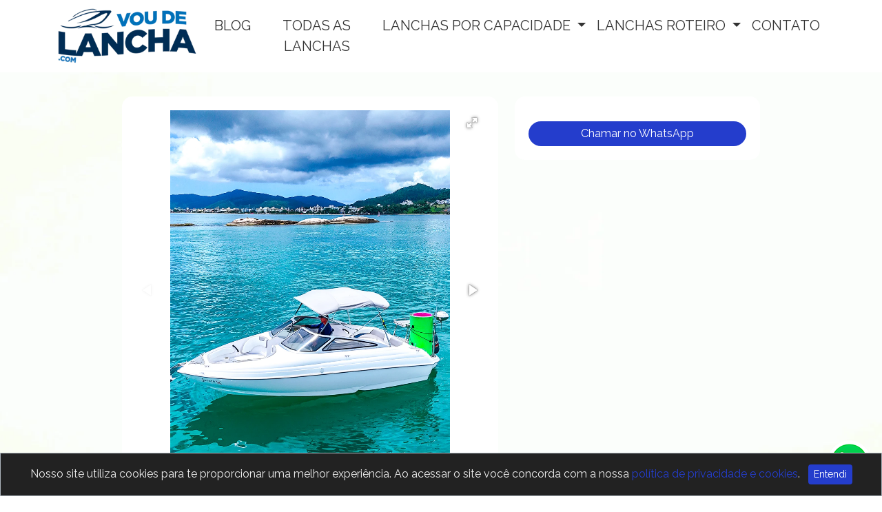

--- FILE ---
content_type: text/html; charset=utf-8
request_url: https://reservas.voudelancha.com/aluguel-de-lancha-florianopolis-focker222x
body_size: 64948
content:
<!doctype html>
<html lang="pt-BR">
  <head>
    <meta charset="utf-8">
    <meta name="viewport" content="width=device-width, initial-scale=1">
    <title class="notranslate">Aluguel de Lancha em Florianópolis lancha Focker 222</title>
    <meta name="description" content="Aluguel de Lancha em Florianópolis lancha Focker 222 para até 9 pessoas, embarque em Jurerê">
    <meta name="keywords" content="">
    <link rel="canonical" href="https://reservas.voudelancha.com/aluguel-de-lancha-florianopolis-focker222x">
    <link rel="icon" type="image/x-icon" href="https://imagedelivery.net/EafvxYlk8cSUsWEWsetEdQ/d2c98c3d-91fc-4471-ac13-7916373d2e00/public" />
    <meta property="og:image" itemprop="image" content="https://imagedelivery.net/EafvxYlk8cSUsWEWsetEdQ/d8ae7e70-606d-4bd6-20ec-0c66ac53f300/w=400">
    <meta property="og:title" content="Aluguel de Lancha em Florianópolis lancha Focker 222" />
    <meta property="og:description" content="Aluguel de Lancha em Florianópolis lancha Focker 222 para até 9 pessoas, embarque em Jurerê" />
    <style type="text/css">
      :root {
        --bg-color: #FFFFFF;
        --color-1: #243DCC;
        --color-2: #FFFFFF;
        --color-3: #333333;
        --footer-text-color: #FFFFFF;
        --footer-bg-color: #111111;
        --font-title: Poppins;
        --font-text: Raleway;
      }
    </style>
    <link href="https://cdn.jsdelivr.net/npm/bootstrap@5.3.0-alpha1/dist/css/bootstrap.min.css" rel="stylesheet" integrity="sha384-GLhlTQ8iRABdZLl6O3oVMWSktQOp6b7In1Zl3/Jr59b6EGGoI1aFkw7cmDA6j6gD" crossorigin="anonymous">
    <link href="https://fonts.googleapis.com/css2?family=Poppins:wght@400;700&family=Raleway:wght@400;700&display=swap" rel="stylesheet">
    <link rel="stylesheet" href="https://app.mymento.com.br/assets/modern-0d444f37252276d1165935faa53e693317ffa72ed86cd94161ab033a9a5141ed.css" media="all" />
    <script src="https://cdn.jsdelivr.net/npm/bootstrap@5.3.0-alpha1/dist/js/bootstrap.bundle.min.js" integrity="sha384-w76AqPfDkMBDXo30jS1Sgez6pr3x5MlQ1ZAGC+nuZB+EYdgRZgiwxhTBTkF7CXvN" crossorigin="anonymous"></script>
    <script src="https://code.jquery.com/jquery-3.6.3.min.js" integrity="sha256-pvPw+upLPUjgMXY0G+8O0xUf+/Im1MZjXxxgOcBQBXU=" crossorigin="anonymous"></script>
    <script src="https://kit.fontawesome.com/944c7f3675.js" crossorigin="anonymous"></script>
    <script src="https://app.mymento.com.br/assets/modern-57b37d0b7a5dd067ed808ccc229bb15a01d0c4205c0ba2a1fbbe1e451a33d944.js"></script>
    <style type="text/css">#e5596_p3189 .product-price,
#e5596_p8125 .product-price,
#e5596_p8126 .product-price,
#e5596_p6950 .product-price,
#e5596_p6634 .product-price,
#e5596_p4016 .product-price,
#e5596_p4038 .product-price,
#e5596_p7989 .product-price,
#e5596_p4439 .product-price,
#e5596_p4123 .product-price,
#e5596_p4039 .product-price,
#e5596_p4032 .product-price,
#e5596_p7714 .product-price,
#e5596_p4426 .product-price,
#e5596_p4425 .product-price,
#e5596_p4422 .product-price,
#e5596_p8124 .product-price,
#e5596_p3513 .product-price,
#e5596_p8132 .product-price,
#e5596_p7489 .product-price,
#e5596_p8130 .product-price,
#e5596_p8129 .product-price,
#e5596_p8131 .product-price,
#e5596_p4037 .product-price,
#e5596_p3188 .product-price,
#e5596_p6952 .product-price,
#e5596_p4040 .product-price,
#e5596_p6951 .product-price,
#e5596_p3185 .product-price,
#e5596_p3286 .product-price,
#e5596_p4005 .product-price,
#e5596_p3187 .product-price,
#e5596_p3174 .product-price,
#e5596_p3173 .product-price,
#e5596_p3184 .product-price,
#e5596_p4461 .product-price,
#e5596_p4423 .product-price {
  display: none !important;
}

.elementor-element {
   max-width: 100% !important;
}

#footer-credits {
   display: none;
}</style>
    <!-- Google Tag Manager -->
<script>(function(w,d,s,l,i){w[l]=w[l]||[];w[l].push({'gtm.start':
new Date().getTime(),event:'gtm.js'});var f=d.getElementsByTagName(s)[0],
j=d.createElement(s),dl=l!='dataLayer'?'&l='+l:'';j.async=true;j.src=
'https://www.googletagmanager.com/gtm.js?id='+i+dl;f.parentNode.insertBefore(j,f);
})(window,document,'script','dataLayer','GTM-TSJLFTB');</script>
<!-- End Google Tag Manager -->

<!-- Google tag (gtag.js) -->
<script async src="https://www.googletagmanager.com/gtag/js?id=G-13G4RGT0DP"></script>
<script>
  window.dataLayer = window.dataLayer || [];
  function gtag(){dataLayer.push(arguments);}
  gtag('js', new Date());

  gtag('config', 'G-13G4RGT0DP');
</script>

    

  </head>
  <body class="d-flex flex-column min-vh-100" style='background: url(https://imagedelivery.net/EafvxYlk8cSUsWEWsetEdQ/c867cfae-c41e-4452-6abe-c747c7fc6f00/w=1800) no-repeat center center fixed;-webkit-background-size: cover;-moz-background-size: cover;-o-background-size: cover;background-size: cover;'>
    <!-- Google Tag Manager (noscript) -->
<noscript><iframe src="https://www.googletagmanager.com/ns.html?id=GTM-TSJLFTB"
height="0" width="0" style="display:none;visibility:hidden"></iframe></noscript>
<!-- End Google Tag Manager (noscript) -->
        <nav class="nav navbar navbar-expand-lg affix" id="NavBar" style="font-size: 20px;">
          <div class="container">
            <a class="navbar-brand" href="https://reservas.voudelancha.com" aria-label="Logotipo">
                <img style="height:80px;margin-top:7px;" alt="Logotipo Vou de Lancha Aluguel de Lancha" src="https://imagedelivery.net/EafvxYlk8cSUsWEWsetEdQ/c22ca5af-ea19-4aea-6276-1781872a6600/h=120" />
            </a>
            <button class="navbar-toggler collapsed" type="button" data-bs-toggle="collapse" data-bs-target="#navbarSupportedContent" aria-controls="navbarSupportedContent" aria-expanded="false" aria-label="Toggle navigation">
              <span class="icon-bar top-bar"></span>
              <span class="icon-bar middle-bar"></span>
              <span class="icon-bar bottom-bar"></span>
            </button>
            <div class="collapse navbar-collapse" id="navbarSupportedContent">
              <ul class="navbar-nav mb-2 mb-lg-0 ms-auto" style="padding-top: 7px;">
                      <li class="nav-item">
                        <a class="nav-link" aria-current="page" href="https://reservas.voudelancha.com/blog" target="">BLOG</a>
                      </li>
                      <li class="nav-item">
                        <a class="nav-link" aria-current="page" href="https://reservas.voudelancha.com" target="">TODAS AS LANCHAS</a>
                      </li>
                      <li class="nav-item dropdown">
                        <a class="nav-link dropdown-toggle" href="#" id="navbarDropdownMenuLink" role="button" data-bs-toggle="dropdown" aria-expanded="false">
                          LANCHAS POR CAPACIDADE
                        </a>
                        <ul class="dropdown-menu fade-down" aria-labelledby="navbarDropdownMenuLink">
                            <li><a style="color: #212529 !important;" class="dropdown-item" href="https://reservas.voudelancha.com/06-pessoas">6 PESSOAS</a></li>
                            <li><a style="color: #212529 !important;" class="dropdown-item" href="https://reservas.voudelancha.com/07-pessoas">7 PESSOAS</a></li>
                            <li><a style="color: #212529 !important;" class="dropdown-item" href="https://reservas.voudelancha.com/08-pessoas">8 PESSOAS</a></li>
                            <li><a style="color: #212529 !important;" class="dropdown-item" href="https://reservas.voudelancha.com/09-pessoas">9 PESSOAS</a></li>
                            <li><a style="color: #212529 !important;" class="dropdown-item" href="https://reservas.voudelancha.com/10-pessoas">10 PESSOAS</a></li>
                            <li><a style="color: #212529 !important;" class="dropdown-item" href="https://reservas.voudelancha.com/11-pessoas">11 PESSOAS</a></li>
                            <li><a style="color: #212529 !important;" class="dropdown-item" href="https://reservas.voudelancha.com/12-pessoas">12 PESSOAS</a></li>
                            <li><a style="color: #212529 !important;" class="dropdown-item" href="https://reservas.voudelancha.com/13-pessoas">13 PESSOAS</a></li>
                            <li><a style="color: #212529 !important;" class="dropdown-item" href="https://reservas.voudelancha.com/14-pessoas">14 PESSOAS</a></li>
                            <li><a style="color: #212529 !important;" class="dropdown-item" href="https://reservas.voudelancha.com/15-pessoas">15 PESSOAS</a></li>
                            <li><a style="color: #212529 !important;" class="dropdown-item" href="https://reservas.voudelancha.com/18-pessoas">18 PESSOAS</a></li>
                            <li><a style="color: #212529 !important;" class="dropdown-item" href="https://reservas.voudelancha.com/20-pessoas">20 PESSOAS</a></li>
                        </ul>
                      </li>
                      <li class="nav-item dropdown">
                        <a class="nav-link dropdown-toggle" href="#" id="navbarDropdownMenuLink" role="button" data-bs-toggle="dropdown" aria-expanded="false">
                          LANCHAS ROTEIRO
                        </a>
                        <ul class="dropdown-menu fade-down" aria-labelledby="navbarDropdownMenuLink">
                            <li><a style="color: #212529 !important;" class="dropdown-item" href="roteiro-baia-norte-florianopolis">Floripa Baía Norte Floripa</a></li>
                            <li><a style="color: #212529 !important;" class="dropdown-item" href="roteiro-ilha-do-campeche-florianopolis">Floripa Ilha do Campeche</a></li>
                            <li><a style="color: #212529 !important;" class="dropdown-item" href="roteiro-caixadaco-porto-belo">Porto Belo Caixa D´aço</a></li>
                            <li><a style="color: #212529 !important;" class="dropdown-item" href="roteiro-balneario-camboriu">Balneário Camboriú</a></li>
                        </ul>
                      </li>
                      <li class="nav-item">
                        <a class="nav-link" aria-current="page" href="https://reservas.voudelancha.com/contato" target="">CONTATO</a>
                      </li>
              </ul>
            </div>
          </div>
        </nav>

    <main class="main">
      
      
      <div class="container mb-5 store_details_page" style="margin-top: 140px;" id="pw_3286">
  <div class="row justify-content-center">
      <div class="col-md-6 mb-4 overflow-hidden">
          <div class="box product-details">
                <div class="fotorama" data-width="100%" data-maxheight="80%" data-nav="thumbs" data-arrows="true" data-transition="crossfade" data-autoplay="true" data-allowfullscreen="true">
                      <img style="height: 120px !important;" alt="" data-caption="" src="https://imagedelivery.net/EafvxYlk8cSUsWEWsetEdQ/d8ae7e70-606d-4bd6-20ec-0c66ac53f300/w=1000" />
                      <img style="height: 120px !important;" alt="" data-caption="" src="https://imagedelivery.net/EafvxYlk8cSUsWEWsetEdQ/0e72b99e-c45a-4fd2-9181-8d0f3f4e4200/w=1000" />
                      <img style="height: 120px !important;" alt="" data-caption="" src="https://imagedelivery.net/EafvxYlk8cSUsWEWsetEdQ/e5782603-3f9b-49ff-db02-19c910ce9000/w=1000" />
                      <img style="height: 120px !important;" alt="" data-caption="" src="https://imagedelivery.net/EafvxYlk8cSUsWEWsetEdQ/019b8020-27bf-4c75-c015-bcc076a9d800/w=1000" />
                      <img style="height: 120px !important;" alt="" data-caption="" src="https://imagedelivery.net/EafvxYlk8cSUsWEWsetEdQ/5fc58110-3cf3-4b3a-2167-ec50cae6e000/w=1000" />
                      <img style="height: 120px !important;" alt="" data-caption="" src="https://imagedelivery.net/EafvxYlk8cSUsWEWsetEdQ/436557d8-eab0-4911-8454-658505176300/w=1000" />
                      <img style="height: 120px !important;" alt="" data-caption="" src="https://imagedelivery.net/EafvxYlk8cSUsWEWsetEdQ/7c0f0c3d-d340-4a31-749c-048065ed5700/w=1000" />
                </div>
                <hr>

              <p style="font-size:14px;">
                <span class='badge bg-light text-dark rounded-pill me-1'>Duração:  8 horas</span>
                <span class='badge bg-light text-dark rounded-pill me-1'>Fácil</span>
                
              </p>

              <h1 class="mt-4" style="font-size: 27px;">1 - Baia Norte │Focker 222 D │09 Pessoas </h1>

              

              <div id="stickyBtn" class="d-grid gap-2 d-md-none sticky-top pt-3" style="top: 100px;z-index: 9;">
                <a class="btn btn-primary rounded-pill" href="#scrollCalendar">
                    Quero reservar
                </a>
              </div>

              <div class="mt-4 mb-5" style="font-family: var(--font-text) !important;">
                <p style="margin-right: 0px; margin-bottom: 1em; margin-left: 0px; color: rgb(122, 122, 122); : lato, sans-serif; font-size: 15px; text-align: justify;"><span style=": Lato, sans-serif;">A Lancha Focker 222 é uma embarcação de 22 pés , uma das opções com o melhor custo x benefício da nossa frota. Possui motor potente e econômico de 200HP.&nbsp;A Lancha Focker 222 é uma embarcação homologada para até 09 pessoas e navega em águas abrigadas, rápida e dinâmica atende bem pequenos grupos.</span><br style=": Lato, sans-serif;"><span style=": Lato, sans-serif;">Por ser de tamanho médio é muito versátil pois pode navegar em águas de baixa profundidade.</span><br></p><p style="margin-right: 0px; margin-bottom: 1em; margin-left: 0px; color: rgb(122, 122, 122); : lato, sans-serif; font-size: 15px; text-align: justify;"><b>Detalhes da Lancha:</b></p><p style="margin-right: 0px; margin-bottom: 1em; margin-left: 0px; color: rgb(122, 122, 122); : lato, sans-serif; font-size: 15px; text-align: justify;">A capacidade da Focker 222 é para até 09 passageiros e um marinheiro.</p><p style="margin-right: 0px; margin-bottom: 1em; margin-left: 0px; color: rgb(122, 122, 122); : Lato, sans-serif; font-size: 15px;">Teka (piso anti-derrapante)</p><p style="margin-right: 0px; margin-bottom: 1em; margin-left: 0px; color: rgb(122, 122, 122); : Lato, sans-serif; font-size: 15px;">Melhor Custo x Benefício para grupos de 9 pessoas</p><p style="margin-right: 0px; margin-bottom: 1em; margin-left: 0px; color: rgb(122, 122, 122); : Lato, sans-serif; font-size: 15px;">Por ter o motor de popa (externo) consegue chegar em qualquer praia ou ilha facilitando o embarque e o desembarque.</p><p style="margin-right: 0px; margin-bottom: 1em; margin-left: 0px; color: rgb(122, 122, 122); : Lato, sans-serif; font-size: 15px;">Água doce</p><p style="margin-right: 0px; margin-bottom: 1em; margin-left: 0px; color: rgb(122, 122, 122); : Lato, sans-serif; font-size: 15px;">Churrasqueira a carvão</p><p style="margin-right: 0px; margin-bottom: 1em; margin-left: 0px; color: rgb(122, 122, 122); : Lato, sans-serif; font-size: 15px;">Bóias (macarrão e espaguete)</p><p style="margin-right: 0px; margin-bottom: 1em; margin-left: 0px; color: rgb(122, 122, 122); : Lato, sans-serif; font-size: 15px;">Máscaras de Mergulho</p><p style="margin-right: 0px; margin-bottom: 1em; margin-left: 0px; color: rgb(122, 122, 122); : Lato, sans-serif; font-size: 15px;">Som bluetooth</p><p style="margin-right: 0px; margin-bottom: 1em; margin-left: 0px; color: rgb(122, 122, 122); : Lato, sans-serif; font-size: 15px;"><br></p><div class="elementor-element elementor-element-49da089 elementor-icon-list--layout-traditional elementor-widget elementor-widget-icon-list" data-id="49da089" data-element_type="widget" data-widget_type="icon-list.default" style="position: relative; width: 641.5px; margin-bottom: 0px; color: rgb(59, 61, 66); : Roboto, sans-serif;"><div class="elementor-widget-container" style="transition: background 0.3s ease 0s, border 0.3s ease 0s, border-radius 0.3s ease 0s, box-shadow 0.3s ease 0s, -webkit-border-radius 0.3s ease 0s, -webkit-box-shadow 0.3s ease 0s; margin: 0px 0px 13px;"><h2 class="elementor-heading-title elementor-size-default" style="margin-right: 0px; margin-bottom: 0px; margin-left: 0px; line-height: 1; color: rgb(0, 0, 0); padding: 0px; text-align: inherit;"><span style="font-size: 24px; letter-spacing: 0px; text-align: inherit; color: rgb(22, 44, 76); : lato, sans-serif;">ROTEIRO BAÍA NORTE</span></h2><h2 class="elementor-heading-title elementor-size-default" style="margin-right: 0px; margin-bottom: 0px; margin-left: 0px; line-height: 1; color: rgb(0, 0, 0); padding: 0px; text-align: inherit;"><span style="font-size: 24px; letter-spacing: 0px; text-align: inherit; color: rgb(22, 44, 76); : lato, sans-serif;">&nbsp;</span><br></h2><div class="elementor-element elementor-element-7ecac4a elementor-widget elementor-widget-text-editor" data-id="7ecac4a" data-element_type="widget" data-widget_type="text-editor.default" style="position: relative; color: rgb(122, 122, 122); : lato, sans-serif; width: 641.5px; margin-bottom: 0px; font-size: 15px;"><div class="elementor-widget-container" style="transition: background 0.3s, border 0.3s, border-radius 0.3s, box-shadow 0.3s, -webkit-border-radius 0.3s, -webkit-box-shadow 0.3s;"><div class="elementor-text-editor elementor-clearfix" style="text-align: justify;"><p style="margin-right: 0px; margin-bottom: 1em; margin-left: 0px;"><span style="font-weight: bolder;">Pontos de Partida:</span>&nbsp;Marina em Jurerê ou Armação da Piedade em Governador Celso Ramos&nbsp;<br></p><p style="margin-right: 0px; margin-bottom: 1em; margin-left: 0px;"><span style="font-weight: bolder;">Embarque e desembarque na m</span><span style="font-weight: bolder;">arina em Jurerê:</span><span style="font-weight: bolder;"><br></span>Das 09h00 as 17h00</p><p style="margin-right: 0px; margin-bottom: 1em; margin-left: 0px;"><span style="font-weight: bolder;">Embarque e desembarque na praia da Armação da Piedade (Governado Celso Ramos):</span><br>Das 09h30 as 16h00<br><br><br><span style="font-weight: bolder;"></span></p><p style="margin-right: 0px; margin-bottom: 1em; margin-left: 0px;">As lanchas são exclusivas para o seu grupo e no preço já está incluso aluguel da embarcação combustível e marinheiro (profissional MAC Nível II).</p></div></div></div><p style="margin-right: 0px; margin-bottom: 0px; margin-left: 0px; position: relative; display: flex; -webkit-box-align: start; align-items: flex-start; : roboto, sans-serif;"><span class="elementor-icon-list-text" style="color: rgb(122, 122, 122); align-self: center; padding-left: 5px; display: inline-block;"></span></p><p style="margin-right: 0px; margin-bottom: 0px; margin-left: 0px; position: relative; display: flex; -webkit-box-align: start; align-items: flex-start; : roboto, sans-serif;"><span class="elementor-icon-list-text" style="color: rgb(122, 122, 122); align-self: center; padding-left: 5px; display: inline-block;"></span></p><div class="elementor-element elementor-element-49da089 elementor-icon-list--layout-traditional elementor-widget elementor-widget-icon-list" data-id="49da089" data-element_type="widget" data-widget_type="icon-list.default" style="position: relative; width: 641.5px; margin-bottom: 0px;"><div class="elementor-widget-container" style="transition: background 0.3s, border 0.3s, border-radius 0.3s, box-shadow 0.3s, -webkit-border-radius 0.3s, -webkit-box-shadow 0.3s; margin: 0px 0px 13px;"><ul class="elementor-icon-list-items" style="list-style-type: none;"><li class="elementor-icon-list-item" style="margin: 0px; position: relative; display: flex; -webkit-box-align: start; align-items: flex-start; : roboto, sans-serif;"><a href="https://voudelancha.com/ilhas/ilha-do-frances-em-florianopolis/" target="_blank" style="color: rgb(57, 143, 252); transition: 0.3s; box-shadow: none; display: flex; -webkit-box-align: start; align-items: flex-start; width: 641.5px;"><span class="elementor-icon-list-icon" style="flex-shrink: 0;"><span aria-hidden="true" class="fas fa-check" style="display: inline-block; --fa--fa: &quot;\f00c\f00c&quot;; width: 1.25em; color: rgb(53, 117, 183);"></span></span><span class="elementor-icon-list-text" style="color: rgb(122, 122, 122); align-self: center; padding-left: 5px; display: inline-block;">Ilha do Francês (Pode desembarcar a nado, é boa para mergulho, stand up paddle e churrasco)</span></a></li><li class="elementor-icon-list-item" style="margin: 0px; position: relative; display: flex; -webkit-box-align: start; align-items: flex-start; : roboto, sans-serif;"><a href="https://voudelancha.com/praia-de-jurere-internacional/" target="_blank" style="color: rgb(57, 143, 252); transition: 0.3s; box-shadow: none; display: flex; -webkit-box-align: start; align-items: flex-start; width: 641.5px;"><span class="elementor-icon-list-icon" style="flex-shrink: 0;"><span aria-hidden="true" class="fas fa-check" style="display: inline-block; --fa--fa: &quot;\f00c\f00c&quot;; width: 1.25em; color: rgb(53, 117, 183);"></span></span><span class="elementor-icon-list-text" style="color: rgb(122, 122, 122); align-self: center; padding-left: 5px; display: inline-block;">Jurerê (Panorâmico)</span></a></li><li class="elementor-icon-list-item" style="margin: 0px; position: relative; display: flex; -webkit-box-align: start; align-items: flex-start; : roboto, sans-serif;"><span class="elementor-icon-list-icon" style="flex-shrink: 0;"><span aria-hidden="true" class="fas fa-check" style="display: inline-block; --fa--fa: &quot;\f00c\f00c&quot;; width: 1.25em; color: rgb(53, 117, 183);"></span></span><span class="elementor-icon-list-text" style="color: rgb(122, 122, 122); align-self: center; padding-left: 5px; display: inline-block;">Jurerê Internacional (Panorâmico)</span></li><li class="elementor-icon-list-item" style="margin: 0px; position: relative; display: flex; -webkit-box-align: start; align-items: flex-start; : roboto, sans-serif;"><span class="elementor-icon-list-icon" style="flex-shrink: 0;"><span aria-hidden="true" class="fas fa-check" style="display: inline-block; --fa--fa: &quot;\f00c\f00c&quot;; width: 1.25em; color: rgb(53, 117, 183);"></span></span><span class="elementor-icon-list-text" style="color: rgb(122, 122, 122); align-self: center; padding-left: 5px; display: inline-block;">Praia do Forte (Panorâmico)</span></li><li class="elementor-icon-list-item" style="margin: 0px; position: relative; display: flex; -webkit-box-align: start; align-items: flex-start; : roboto, sans-serif;"><a href="https://voudelancha.com/ilhas/ilha-de-anhatomirim/" target="_blank" style="color: rgb(57, 143, 252); transition: 0.3s; box-shadow: none; display: flex; -webkit-box-align: start; align-items: flex-start; width: 641.5px;"><span class="elementor-icon-list-icon" style="flex-shrink: 0;"><span aria-hidden="true" class="fas fa-check" style="display: inline-block; --fa--fa: &quot;\f00c\f00c&quot;; width: 1.25em; color: rgb(53, 117, 183);"></span></span><span class="elementor-icon-list-text" style="color: rgb(122, 122, 122); align-self: center; padding-left: 5px; display: inline-block;">Ilha de Anhatomirim (Panorâmico)</span></a></li></ul><ul class="elementor-icon-list-items" style="list-style-type: none;"><li class="elementor-icon-list-item" style="margin: 0px; position: relative; display: flex; -webkit-box-align: start; align-items: flex-start; : roboto, sans-serif;"><span class="elementor-icon-list-icon" style="flex-shrink: 0;"><span aria-hidden="true" class="fas fa-check" style="display: inline-block; --fa--fa: &quot;\f00c\f00c&quot;; width: 1.25em; color: rgb(53, 117, 183);"></span></span><span class="elementor-icon-list-text" style="color: rgb(122, 122, 122); align-self: center; padding-left: 5px; display: inline-block;">Baía dos golfinhos (Panorâmico)</span></li><li class="elementor-icon-list-item" style="margin: 0px; position: relative; display: flex; -webkit-box-align: start; align-items: flex-start; : roboto, sans-serif;"><span class="elementor-icon-list-icon" style="flex-shrink: 0;"><span aria-hidden="true" class="fas fa-check" style="display: inline-block; --fa--fa: &quot;\f00c\f00c&quot;; width: 1.25em; color: rgb(53, 117, 183);"></span></span><span class="elementor-icon-list-text" style="color: rgb(122, 122, 122); align-self: center; padding-left: 5px; display: inline-block;">Praia dos Magalhães (Andar de Stand up paddle e churrasco)</span></li><li class="elementor-icon-list-item" style="margin: 0px; position: relative; display: flex; -webkit-box-align: start; align-items: flex-start; : roboto, sans-serif;"><a href="https://voudelancha.com/praia-do-tingua/" target="_blank" style="color: rgb(57, 143, 252); transition: 0.3s; box-shadow: none; display: flex; -webkit-box-align: start; align-items: flex-start; width: 641.5px;"><span class="elementor-icon-list-icon" style="flex-shrink: 0;"><span aria-hidden="true" class="fas fa-check" style="display: inline-block; --fa--fa: &quot;\f00c\f00c&quot;; width: 1.25em; color: rgb(53, 117, 183);"></span></span><span class="elementor-icon-list-text" style="color: rgb(122, 122, 122); align-self: center; padding-left: 5px; display: inline-block;">Praia do Tinguá (Andar de Stand up paddle e churrasco)</span></a></li><li class="elementor-icon-list-item" style="margin: 0px; position: relative; display: flex; -webkit-box-align: start; align-items: flex-start; : roboto, sans-serif;"><span class="elementor-icon-list-icon" style="flex-shrink: 0;"><span aria-hidden="true" class="fas fa-check" style="display: inline-block; --fa--fa: &quot;\f00c\f00c&quot;; width: 1.25em; color: rgb(53, 117, 183);">&nbsp;</span><span style="color: rgb(122, 122, 122);">Armação da Piedade (Restaurantes)</span></span></li><li class="elementor-icon-list-item" style="margin: 0px; position: relative; display: flex; -webkit-box-align: start; align-items: flex-start; : roboto, sans-serif;"><span class="elementor-icon-list-icon" style="flex-shrink: 0;"><span aria-hidden="true" class="fas fa-check" style="display: inline-block; --fa--fa: &quot;\f00c\f00c&quot;; width: 1.25em; color: rgb(53, 117, 183);">&nbsp;</span><span style="color: rgb(122, 122, 122);">Praia da Figueira (Panorâmico)&nbsp;</span></span></li></ul><p style="margin-right: 0px; margin-bottom: 0px; margin-left: 0px; position: relative; display: flex; -webkit-box-align: start; align-items: flex-start; : roboto, sans-serif;"><span class="elementor-icon-list-text" style="color: rgb(122, 122, 122); align-self: center; padding-left: 5px; display: inline-block;"><a href="https://www.voudelancha.com/roteiros/roteiro-baia-norte/" target="_blank">Confira mais detalhes do seu roteiro Baia Norte Florianópolis&nbsp;</a></span></p><p style="margin-right: 0px; margin-bottom: 0px; margin-left: 0px; position: relative; display: flex; -webkit-box-align: start; align-items: flex-start; : roboto, sans-serif;"><span class="elementor-icon-list-text" style="color: rgb(122, 122, 122); align-self: center; padding-left: 5px; display: inline-block;"><br></span></p></div></div></div></div>
              </div>


              <div class="accordion" id="accordionFAQ">
    <div class="accordion-item">
      <h2 class="accordion-header" id="flush-heading0">
        <button class="accordion-button collapsed" type="button" data-bs-toggle="collapse" data-bs-target="#flush-collapse0" aria-expanded="false" aria-controls="flush-collapse0">
          O que acontece em condições climáticas desfavoráveis?
        </button>
      </h2>
      <div id="flush-collapse0" class="accordion-collapse collapse" aria-labelledby="flush-heading0" data-bs-parent="#accordionFlushFAQ">
        <div class="accordion-body"><p class=""></p><ul><li style="text-align: justify; line-height: 1.2;"><font face="Arial">Caso o passeio não possa ocorrer na data agendada devido a condições climáticas adversas (vento muito forte, mar agitado, chuva intensa ou tempestade), a empresa remarcará o passeio conforme a disponibilidade de lanchas para o dia anterior ou posterior, preferencialmente.</font></li></ul><p></p><ul><li style="text-align: justify; line-height: 1.2;"><font face="Arial">Em caso de tempo nublado ou chuviscos leves, o passeio ocorrerá normalmente.<br><br></font></li><li style="text-align: justify; line-height: 1.2;"><font face="Arial">A decisão sobre a realização do passeio será feita pela empresa no dia do passeio, às 07:30 da manhã.<br><br></font></li><li style="text-align: justify; line-height: 1.2;"><span style="font-family: Arial;">Se o passeio for remarcado e não houver disponibilidade da mesma lancha, a empresa sugerirá outra opção similar.<br><br></span></li><li style="text-align: justify; line-height: 1.2;">Se o cliente não puder realizar o passeio em outra data próxima, o valor pago será deixado como crédito sem validade para ser usado em datas futuras.<br><br></li><li style="line-height: 1.2;"><span style="font-family: Arial; text-align: justify;">Cancelamentos por decisão do cliente devido a clima nublado ou chuviscos resultarão em multa de 100% do valor pago.</span></li></ul></div>
      </div>
    </div>
    <div class="accordion-item">
      <h2 class="accordion-header" id="flush-heading1">
        <button class="accordion-button collapsed" type="button" data-bs-toggle="collapse" data-bs-target="#flush-collapse1" aria-expanded="false" aria-controls="flush-collapse1">
          Crianças contam como passageiros?
        </button>
      </h2>
      <div id="flush-collapse1" class="accordion-collapse collapse" aria-labelledby="flush-heading1" data-bs-parent="#accordionFlushFAQ">
        <div class="accordion-body">Sim para a Marinha do Brasil todos são considerados passageiros independente da idade.
Obs: Quando houverem crianças de colo levar bebê conforto. </div>
      </div>
    </div>
    <div class="accordion-item">
      <h2 class="accordion-header" id="flush-heading2">
        <button class="accordion-button collapsed" type="button" data-bs-toggle="collapse" data-bs-target="#flush-collapse2" aria-expanded="false" aria-controls="flush-collapse2">
          Como funciona o pagamento?
        </button>
      </h2>
      <div id="flush-collapse2" class="accordion-collapse collapse" aria-labelledby="flush-heading2" data-bs-parent="#accordionFlushFAQ">
        <div class="accordion-body"><p><span style="font-weight: bolder;">É dividido em duas etapas:</span></p><ul><li>50% inicial é pago&nbsp;via&nbsp;<span style="font-weight: bolder;">PIX</span>&nbsp;na hora da reserva.</li><li>50% restante é pago em&nbsp;<span style="font-weight: bolder;">dinheiro (espécie)</span>&nbsp;no dia do passeio antes do embarque.</li></ul><p><b></b></p></div>
      </div>
    </div>

    <div class="accordion-item">
      <h2 class="accordion-header" id="flush-headingIncluded">
        <button class="accordion-button collapsed" type="button" data-bs-toggle="collapse" data-bs-target="#flush-collapseIncluded" aria-expanded="false" aria-controls="flush-collapseIncluded">
          O que está incluído?
        </button>
      </h2>
      <div id="flush-collapseIncluded" class="accordion-collapse collapse" aria-labelledby="flush-headingIncluded" data-bs-parent="#accordionFlushFAQ">
        <div class="accordion-body">
            <li><span class="fa-li"><i class="fas fa-check text-success"></i></span>- Combustível para o roteiro Baia Norte </li>
            <li><span class="fa-li"><i class="fas fa-check text-success"></i></span>- Marinheiro (MAC NÍVEL II)</li>
            <li><span class="fa-li"><i class="fas fa-check text-success"></i></span>- Aluguel embarcação</li>
        </div>
      </div>
    </div>

    <div class="accordion-item">
      <h2 class="accordion-header" id="flush-headingNotIncluded">
        <button class="accordion-button collapsed" type="button" data-bs-toggle="collapse" data-bs-target="#flush-collapseNotIncluded" aria-expanded="false" aria-controls="flush-collapseNotIncluded">
          O que não está incluído?
        </button>
      </h2>
      <div id="flush-collapseNotIncluded" class="accordion-collapse collapse" aria-labelledby="flush-headingNotIncluded" data-bs-parent="#accordionFlushFAQ">
        <div class="accordion-body">
            <li><span class="fa-li"><i class="fas fa-check text-success"></i></span>Refeições ( podemos atracar em restaurantes dentro do roteiro, você pode levar seus itens para churrasco ou você terá opção de adquirir seus combos direto conosco)</li>
            <li><span class="fa-li"><i class="fas fa-check text-success"></i></span>Bebidas (você pode levar suas bebidas ou você terá opção de adquirir direto conosco)</li>
            <li><span class="fa-li"><i class="fas fa-check text-success"></i></span>Toalhas</li>
            <li><span class="fa-li"><i class="fas fa-check text-success"></i></span>Protetor Solar </li>
            <li><span class="fa-li"><i class="fas fa-check text-success"></i></span>Bonés</li>
            <li><span class="fa-li"><i class="fas fa-check text-success"></i></span>Taças</li>
            <li><span class="fa-li"><i class="fas fa-check text-success"></i></span>Copos</li>
            <li><span class="fa-li"><i class="fas fa-check text-success"></i></span>Pratos</li>
            <li><span class="fa-li"><i class="fas fa-check text-success"></i></span></li>
            <li><span class="fa-li"><i class="fas fa-check text-success"></i></span></li>
            <li><span class="fa-li"><i class="fas fa-check text-success"></i></span>*Opções de combos serão disponibilizadas no momento do seu check-in. Fique tranquilo</li>
        </div>
      </div>
    </div>

    <div class="accordion-item">
      <h2 class="accordion-header" id="flush-headingBring">
        <button class="accordion-button collapsed" type="button" data-bs-toggle="collapse" data-bs-target="#flush-collapseBring" aria-expanded="false" aria-controls="flush-collapseBring">
          O que preciso levar?
        </button>
      </h2>
      <div id="flush-collapseBring" class="accordion-collapse collapse" aria-labelledby="flush-headingBring" data-bs-parent="#accordionFlushFAQ">
        <div class="accordion-body">
            <li><span class="fa-li"><i class="fas fa-check text-success"></i></span>Roupas adequadas para o clima</li>
            <li><span class="fa-li"><i class="fas fa-check text-success"></i></span>Protetor solar e óculos escuros</li>
            <li><span class="fa-li"><i class="fas fa-check text-success"></i></span>Chapéu, boné ou viseira</li>
            <li><span class="fa-li"><i class="fas fa-check text-success"></i></span>Medicamentos contra enjoos (se necessário)</li>
            <li><span class="fa-li"><i class="fas fa-check text-success"></i></span>Câmera fotográfica/smartphone</li>
            <li><span class="fa-li"><i class="fas fa-check text-success"></i></span>Biscoitos, snacks e bebidas</li>
            <li><span class="fa-li"><i class="fas fa-check text-success"></i></span>Taças Acrílico</li>
            <li><span class="fa-li"><i class="fas fa-check text-success"></i></span>Copos Acrílicos / Plásticos</li>
            <li><span class="fa-li"><i class="fas fa-check text-success"></i></span>Pratos Plásticos</li>
            <li><span class="fa-li"><i class="fas fa-check text-success"></i></span></li>
            <li><span class="fa-li"><i class="fas fa-check text-success"></i></span>Obs: Quando houverem crianças de colo levar bebê conforto. </li>
        </div>
      </div>
    </div>


    <div class="accordion-item">
      <h2 class="accordion-header" id="flush-headingCancel">
        <button class="accordion-button collapsed" type="button" data-bs-toggle="collapse" data-bs-target="#flush-collapseCancel" aria-expanded="false" aria-controls="flush-collapseCancel">
          Posso cancelar minha compra?
        </button>
      </h2>
      <div id="flush-collapseCancel" class="accordion-collapse collapse" aria-labelledby="flush-headingCancel" data-bs-parent="#accordionFlushFAQ">
        <div class="accordion-body">
          <p><span>Sim, fique tranquilo.</span></p><p><span>-</span> Cancelamento feito em até 7 dias antes do dia do passeio -&gt; 100% do valor referente a reserva é deixado como crédito sem validade para ser usado em datas futuras. (será considerado o horário local marcado para o passeio, ou 10h se não estiver especificado).</p><p><span>-</span> Cancelamento feito entre 4 e 6 dias antes do passeio -&gt; 50% do valor referente a reserva é deixado como crédito sem validade para ser usado em datas futuras (restante é perdido).</p><p><span>-</span> Cancelamento feito 1, 2 ou 3 dias antes do passeio -&gt; PERDE 100% do valor referente a reserva. Ficando totalmente a critério do dono da embarcação a remarcação ou não do passeio.</p><p><span>No Show:</span></p><p>Quando o passageiro não se apresenta na data e horário combinado, o serviço é considerado prestado e o passageiro não tem direito a reembolso. PERDE 100% do valor referente a reserva. Horário máximo para comparecimento 12:00hs Horário de Brasília.</p><p><br></p><p><br></p>
        </div>
      </div>
    </div>

  <div class="accordion-item">
    <h2 class="accordion-header" id="flush-headingContact">
      <button class="accordion-button collapsed" type="button" data-bs-toggle="collapse" data-bs-target="#flush-collapseContact" aria-expanded="false" aria-controls="flush-collapseContact">
        Contato, localização e ponto de encontro
      </button>
    </h2>
    <div id="flush-collapseContact" class="accordion-collapse collapse" aria-labelledby="flush-headingContact" data-bs-parent="#accordionFlushFAQ">
      <div class="accordion-body">
        <ul class="fa-ul" style="margin-left: 23px;">
              <li><i class="fa-li fab fa-whatsapp"></i>+55 48 991705995 | <a style="font-weight: bold;" target="_blank" href="https://api.whatsapp.com/send/?phone=5548991705995&text=Olá, gostaria de mais informações sobre a reserva de 1 - Baia Norte │Focker 222 D │09 Pessoas ." class="open-whatsapp" data-phone="5548991705995" data-text="Olá, gostaria de mais informações sobre a reserva de 1 - Baia Norte │Focker 222 D │09 Pessoas ." data-position="product_faq">Abrir WhatsApp</a></li>
            <li style="margin-bottom:5px;"><i class="fa-li fa fa-map-marker-alt"></i> | <a style="font-weight: bold;" target="_blank" href="https://maps.google.com/?q=">Abrir com Google Maps</a></li>
        </ul>
      </div>
    </div>
  </div>  
</div>

 

 

          </div>
      </div>

    <div class="col-md-4">
      <div class="box text-center" id="scrollCalendar">
            <h4></h4>
            <p></p>
            <div class="d-grid gap-2"><a class="btn  btn-primary rounded-pill open-whatsapp" target="blank" data-phone="5548991705995" data-text="Olá! Tenho interesse na seguinte atividade: (Baia Norte │Focker 222D │09 Pessoas)" data-position="product_checkout" href="https://api.whatsapp.com/send/?phone=5548991705995&amp;text=Olá! Tenho interesse na seguinte atividade: (Baia Norte │Focker 222D │09 Pessoas)">Chamar no WhatsApp</a></div>
      </div>
      </div> 
  </div>
</div>


<script type="text/javascript">
  if (typeof gtag === 'function' ) {
    gtag('event', 'view_item', {
        currency: "BRL",
        value: 2500.0,
        items: [
          {
            item_id: '3286',
            item_name: '1 - Baia Norte │Focker 222 D │09 Pessoas '
          }
        ]
    });
  }
</script>
    </main>

      <footer style="background-color: var(--footer-bg-color);color: var(--footer-text-color) !important;" class="text-center mt-auto pt-3 pb-3">
        
          <div class="container">
            <div class="row">
              <div class="col-md mb-4 mt-3" style="font-family: var(--font-text) !important;"><p><b><a href="https://reservas.voudelancha.com/blog" target="_blank">Blog</a></b></p><p><b><a href="https://www.voudelancha.com/roteiros/" target="_blank">Roteiros Aluguel de Lancha</a></b></p></div>
              <div class="col-md mb-4 mt-3" style="font-family: var(--font-text) !important;"><p><b>Vou de Lancha Aluguel de Lancha</b><br>Servidão Netuno, Florianópolis<br>E-mail: <a href="mailto:atendimento@voudelancha.com.br" target="_blank">atendimento@voudelancha.com.br</a><br>Whatsapp: <a href="https://api.whatsapp.com/send/?phone=5548991705995" target="_blank">+55 (48) 991705995</a><br><br></p></div>
              
            </div>
            <p style="font-size:20px;">
              <small>Pague com segurança:</small><br>
                <i class="fa-brands fa-pix"></i>
            </p>
            <small>
              <p class="text-nowrap m-0"><a href="https://reservas.voudelancha.com/politica-de-privacidade" style="color: var(--footer-text-color)">Política de privacidade</a></p>
              
              
            </small>
            <hr>
          </div>
        
        <div class="container">
          <p class="mb-3" id="footer-badges">
            <img style="height:20px;width:54px;margin:10px;filter:opacity(0.5) drop-shadow(0 0 0 var(--footer-text-color));" alt="Google Site Seguro" src="https://app.mymento.com.br/assets/modern/google-site-seguro-white-34a6682dc013efe8a23f7fae5f7264f434caf59fa8a7311158b122a30b53ee8c.png" />
            <img style="height:20px;width:38px;margin:10px;filter:opacity(0.5) drop-shadow(0 0 0 var(--footer-text-color));" alt="SSL" src="https://app.mymento.com.br/assets/modern/ssl-white-018cab40f357dcf799a0c211ecad4c00da3c78ce76f2a5be8b9e738795781664.png" />
            <img style="height:20px;width:59px;margin:10px;filter:opacity(0.5) drop-shadow(0 0 0 var(--footer-text-color));" alt="Lets Encrypt" src="https://app.mymento.com.br/assets/modern/lets-encrypt-white-1bf8da502c11c8a2a285f8a5a020b9af84f6512fdb1dd951ae0aba36c400d32a.png" />
            
          </p>
        </div>
      </footer>

        <a target="_blank" style="position: fixed;bottom: 15px;right: 15px;z-index: 999;" href="https://api.whatsapp.com/send/?phone=5548991705995&text=Olá, Estou acessando a página de reservas, gostaria de ajuda. Obrigado! (1 - Baia Norte │Focker 222 D │09 Pessoas )"><img alt="Whatsapp" class="open-whatsapp" data-phone="5548991705995" data-text="Olá, Estou acessando a página de reservas, gostaria de ajuda. Obrigado!" data-position="sticky" src="https://app.mymento.com.br/assets/whatsapp-5ee39b6408d993c3f80b3069c1c41386adf33b9a4d8be9780690ac974c8791e7.png" /></a>

      <div class="nk-cookie-banner alert alert-dark text-center mb-0" role="alert">
        Nosso site utiliza cookies para te proporcionar uma melhor experiência. Ao acessar o site você concorda com a nossa <a target="blank" href="https://reservas.voudelancha.com/politica-de-privacidade">política de privacidade e cookies</a>.
        <button type="button" class="btn btn-primary btn-sm ms-2" id="acceptCookiesBtn">Entendi</button>
      </div>


      <div class="modal fade" tabindex="-1" role="dialog" id="privacyModal">
        <div class="modal-dialog" role="document">
          <div class="modal-content">
            <div class="modal-header">
              <h5 class="modal-title">Política de Privacidade</h5>
              <button type="button" class="btn-close" data-bs-dismiss="modal" aria-label="Close"></button>
            </div>
            <div class="modal-body">
              <p>Esta política é válida a partir de Fevereiro 2021.</p>

      <p><b>Política de Privacidade - Vou de Lancha Aluguel de Lancha</b></p>

      <p>Vou de Lancha Aluguel de Lancha Ltda, pessoa jurídica de direito privado leva a sua privacidade a sério e zela pela segurança e proteção de dados de todos os seus clientes, parceiros, fornecedores e usuários neste site e qualquer outro site, loja ou aplicativo operado pelo lojista.</p>

      <p>Esta Política de Privacidade destina-se a informá-lo sobre o modo como nós utilizamos e divulgamos informações coletadas em suas visitas à nossa loja e em mensagens que trocamos com você.</p>

      <p>Esta Política de Privacidade aplica-se somente a informações coletadas por meio da loja.</p>

      <p>AO ACESSAR A LOJA, ENVIAR COMUNICAÇÕES OU FORNECER QUALQUER TIPO DE DADO PESSOAL, VOCÊ DECLARA ESTAR CIENTE COM RELAÇÃO AOS TERMOS AQUI PREVISTOS E DE ACORDO COM A POLÍTICA DE PRIVACIDADE, A QUAL DESCREVE AS FINALIDADES E FORMAS DE TRATAMENTO DE SEUS DADOS PESSOAIS QUE VOCÊ DISPONIBILIZAR NA LOJA.</p>

      <p>Esta Política de Privacidade fornece uma visão geral de nossas práticas de privacidade e das escolhas que você pode fazer, bem como direitos que você pode exercer em relação aos Dados Pessoais tratados por nós. Se você tiver alguma dúvida sobre o uso de Dados Pessoais, entre em contato com contato@voudelancha.com.br.</p>

      <p>Além disso, a Política de Privacidade não se aplica a quaisquer aplicativos, produtos, serviços, site ou recursos de mídia social de terceiros que possam ser oferecidos ou acessados por meio da loja. O acesso a esses links fará com que você deixe o nosso site e poderá resultar na coleta ou compartilhamento de informações sobre você por terceiros. Nós não controlamos, endossamos ou fazemos quaisquer representações sobre sites de terceiros ou suas práticas de privacidade, que podem ser diferentes das nossas. Recomendamos que você revise a política de privacidade de qualquer site com o qual você interaja antes de permitir a coleta e o uso de seus Dados Pessoais.</p>

      <p>Caso você nos envie Dados Pessoais referentes a outras pessoas físicas, você declara ter a competência para fazê-lo e declara ter obtido o consentimento necessário para autorizar o uso de tais informações nos termos desta Política de Privacidade.</p>

      <p><b>Seção 1 - Definições</b><br>
      Para os fins desta Política de Privacidade:</p>

      <p>Dados Pessoais: significa qualquer informação que, direta ou indiretamente, identifique ou possa identificar uma pessoa natural, como por exemplo, nome, CPF, data de nascimento, endereço IP, dentre outros;<br>
      Dados Pessoais Sensíveis: significa qualquer informação que revele, em relação a uma pessoa natural, origem racial ou étnica, convicção religiosa, opinião política, filiação a sindicato ou a organização de caráter religioso, filosófico ou político, dado referente à saúde ou à vida sexual, dado genético ou biométrico;<br>
      Tratamento de Dados Pessoais: significa qualquer operação efetuada no âmbito dos Dados Pessoais, por meio de meios automáticos ou não, tal como a recolha, gravação, organização, estruturação, armazenamento, adaptação ou alteração, recuperação, consulta, utilização, divulgação por transmissão, disseminação ou, alternativamente, disponibilização, harmonização ou associação, restrição, eliminação ou destruição. Também é considerado Tratamento de Dados Pessoais qualquer outra operação prevista nos termos da legislação aplicável;<br>
      Leis de Proteção de Dados: significa todas as disposições legais que regulam o Tratamento de Dados Pessoais, incluindo, porém sem se limitar, a Lei nº 13.709/18, Lei Geral de Proteção de Dados Pessoais (LGPD).</p>

      <p><b>Seção 2 - Uso de Dados Pessoais</b><br>
      Coletamos e usamos Dados Pessoais para gerenciar seu relacionamento conosco e melhor atendê-lo quando você estiver adquirindo produtos e/ou serviços na loja, personalizando e melhorando sua experiência. Exemplos de como usamos os dados incluem:</p>

      <p>
      Viabilizar que você adquira produtos e/ou serviços na loja;<br>
      Para confirmar ou corrigir as informações que temos sobre você;<br>
      Para enviar informações que acreditamos ser do seu interesse;<br>
      Para personalizar sua experiência de uso da loja;<br>
      Para entrarmos em contato por um número de telefone e/ou endereço de e-mail fornecido. Podemos entrar em contato com você pessoalmente, por mensagem de voz, através de equipamentos de discagem automática, por mensagens de texto (SMS), por e-mail, ou por qualquer outro meio de comunicação que seu dispositivo seja capaz de receber, nos termos da lei e para fins comerciais razoáveis.</p>
      <p>
      Além disso, os Dados Pessoais fornecidos também podem ser utilizados na forma que julgarmos necessária ou adequada: (a) nos termos das Leis de Proteção de Dados; (b) para atender exigências de processo judicial; (c) para cumprir decisão judicial, decisão regulatória ou decisão de autoridades competentes, incluindo autoridades fora do país de residência; (d) para aplicar nossos Termos e Condições de Uso; (e) para proteger nossas operações; (f) para proteger direitos, privacidade, segurança nossos, seus ou de terceiros; (g) para detectar e prevenir fraude; (h) permitir-nos usar as ações disponíveis ou limitar danos que venhamos a sofrer; e (i) de outros modos permitidos por lei.</p>

      <p><b>Seção 3 - Não fornecimento de Dados Pessoais</b><br>
      Não há obrigatoriedade em compartilhar os Dados Pessoais que solicitamos. No entanto, se você optar por não os compartilhar, em alguns casos, não poderemos fornecer a você acesso completo à loja, alguns recursos especializados ou ser capaz de prestar a assistência necessária ou, ainda, viabilizar a entrega do produto ou prestar o serviço contratado por você.</p>

      <p><b>Seção 4 - Dados coletados</b><br>
      O público em geral poderá navegar na loja sem necessidade de qualquer cadastro e envio de Dados Pessoais. No entanto, algumas das funcionalidades da loja poderão depender de cadastro e envio de Dados Pessoais como concluir a compra/contratação do serviço e/ou a viabilizar a entrega do produto/prestação do serviço por nós.</p>

      <p>No contato a loja, nós podemos coletar:</p>

      <p>Dados de contato: nome, sobrenome, número de telefone, endereço, cidade, estado e endereço de e-mail;
      Informações enviadas: informações que você envia via formulário (dúvidas, reclamações, sugestões, críticas, elogios etc.).
      Na navegação geral na loja, nós poderemos coletar:</p>

      <p>Dados de localização: dados de geolocalização quando você acessa a loja;<br>
      Preferências: informações sobre suas preferências e interesses em relação aos produtos/serviços (quando você nos diz o que eles são ou quando os deduzimos do que sabemos sobre você);<br>
      Dados de navegação na loja: informações sobre suas visitas e atividades, incluindo o conteúdo (e quaisquer anúncios) com os quais você visualiza e interage, informações sobre o navegador e o dispositivo que você está usando, seu endereço IP, sua localização, o endereço do site a partir do qual você chegou. Algumas dessas informações são coletadas usando nossas Ferramentas de Coleta Automática de Dados, que incluem cookies, web beacons e links da web incorporados. Para saber mais, leia como nós usamos Ferramentas de Coleta Automática de Dados na seção 7 abaixo;<br>
      Dados anônimos ou agregados: respostas anônimas para pesquisas ou informações anônimas e agregadas sobre como a loja é usufruída. Durante nossas operações, em certos casos, aplicamos um processo de desidentificação ou pseudonimização aos seus dados para que seja razoavelmente improvável que você identifique você através do uso desses dados com a tecnologia disponível;
      Outras informações que podemos coletar: informações que não revelem especificamente a sua identidade ou que não são diretamente relacionadas a um indivíduo, tais como informações sobre navegador e dispositivo; dados de uso da Loja; e informações coletadas por meio de cookies, pixel tags e outras tecnologias.</p>
      <p>Nós não coletamos Dados Pessoais Sensíveis.</p>

      <p><b>Seção 5 - Compartilhamento de Dados Pessoais com terceiro</b>
      Nós poderemos compartilhar seus Dados Pessoais:</p>

      <p>Com a(s) empresa(s) parceira(s) que você selecionar ou optar em enviar os seus dados, dúvidas, perguntas etc., bem como com provedores de serviços ou parceiros para gerenciar ou suportar certos aspectos de nossas operações comerciais em nosso nome. Esses provedores de serviços ou parceiros podem estar localizados nos Estados Unidos, na Argentina, no Brasil ou em outros locais globais, incluindo servidores para homologação e produção, e prestadores de serviços de hospedagem e armazenamento de dados, gerenciamento de fraudes, suporte ao cliente, vendas em nosso nome, atendimento de pedidos, personalização de conteúdo, atividades de publicidade e marketing (incluindo publicidade digital e personalizada) e serviços de TI, por exemplo;
      Com terceiros, com o objetivo de nos ajudar a gerenciar a loja;<br>
      Com terceiros, caso ocorra qualquer reorganização, fusão, venda, joint venture, cessão, transmissão ou transferência de toda ou parte da nossa empresa, ativo ou capital (incluindo os relativos à falência ou processos semelhantes).</p>

      <p><b>Seção 6 - Transferências internacionais de dados</b><br>
      Dados Pessoais e informações de outras naturezas coletadas por nós podem ser transferidos ou acessados por entidades pertencentes ao grupo corporativo das empresas parceiras em todo o mundo de acordo com esta Política de Privacidade.</p>

      <p><b>Seção 7 - Coleta automática de Dados Pessoais</b><br>
      Quando você visita a loja, ela pode armazenar ou recuperar informações em seu navegador, principalmente na forma de cookies, que são arquivos de texto contendo pequenas quantidades de informação. Essas informações podem ser sobre você, suas preferências ou seu dispositivo e são usadas principalmente para que a loja funcione como você espera. As informações geralmente não o identificam diretamente, mas podem oferecer uma experiência na internet mais personalizada.</p>

      <p>De acordo com esta Política de Privacidade, nós e nossos prestadores de serviços terceirizados, mediante seu consentimento, podemos coletar seus Dados Pessoais de diversas formas, incluindo, entre outros:</p>

      <p>Por meio do navegador ou do dispositivo: algumas informações são coletadas pela maior parte dos navegadores ou automaticamente por meio de dispositivos de acesso à internet, como o tipo de computador, resolução da tela, nome e versão do sistema operacional, modelo e fabricante do dispositivo, idioma, tipo e versão do navegador de Internet que está utilizando. Podemos utilizar essas informações para assegurar que a loja funcione adequadamente.<br>
      Uso de cookies: informações sobre o seu uso da loja podem ser coletadas por terceiros a partir de cookies. Cookies são informações armazenadas diretamente no computador que você está utilizando. Os cookies permitem a coleta de informações tais como o tipo de navegador, o tempo despendido na loja, as páginas visitadas, as preferências de idioma, e outros dados de tráfego anônimos. Nós e nossos prestadores de serviços utilizamos informações para proteção de segurança, para facilitar a navegação, exibir informações de modo mais eficiente, e personalizar sua experiência ao utilizar a loja, assim como para rastreamento online. Também coletamos informações estatísticas sobre o uso da loja para aprimoramento contínuo do nosso design e funcionalidade, para entender como a loja é utilizada e para auxiliá-lo a solucionar questões relativas à loja.</p>

      <p>Caso não deseje que suas informações sejam coletadas por meio de cookies, há um procedimento simples na maior parte dos navegadores que permite que os cookies sejam automaticamente rejeitados, ou oferece a opção de aceitar ou rejeitar a transferência de um cookie (ou cookies) específico(s) de um site determinado para o seu computador. Entretanto, isso pode gerar inconvenientes no uso da loja.</p>

      <p>As definições que escolher podem afetar a sua experiência de navegação e o funcionamento que exige a utilização de cookies. Neste sentido, rejeitamos qualquer responsabilidade pelas consequências resultantes do funcionamento limitado da loja provocado pela desativação de cookies no seu dispositivo (incapacidade de definir ou ler um cookie).<br>
      Uso de pixel tags e outras tecnologias similares: pixel tags (também conhecidos como Web beacons e GIFs invisíveis) podem ser utilizados para rastrear ações de usuários da loja (incluindo destinatários de e-mails), medir o sucesso das nossas campanhas de marketing e coletar dados estatísticos sobre o uso da loja e taxas de resposta, e ainda para outros fins não especificados. Podemos contratar empresas de publicidade comportamental, para obter relatórios sobre os anúncios da loja em toda a internet. Para isso, essas empresas utilizam cookies, pixel tags e outras tecnologias para coletar informações sobre a sua utilização, ou sobre a utilização de outros usuários, da nossa loja e de site de terceiros. Nós não somos responsáveis por pixel tags, cookies e outras tecnologias similares utilizadas por terceiros.</p>

      <p><b>Seção 8 - Categorias de cookies</b><br>
      Os cookies utilizados na nossa loja estão de acordo com os requisitos legais e são enquadrados nas seguintes categorias:</p>

      <p>Estritamente necessários: estes cookies permitem que você navegue pelo site e desfrute de recursos essenciais com segurança. Um exemplo são os cookies de segurança, que autenticam os usuários, protegem os seus dados e evitam a criação de logins fraudulentos.<br>
      Desempenho: os cookies desta categoria coletam informações de forma codificada e anônima relacionadas à nossa loja virtual, como, por exemplo, o número de visitantes de uma página específica, origem das visitas ao site e quais as páginas acessadas pelo usuário. Todos os dados coletados são utilizados apenas para eventuais melhorias no site e para medir a eficácia da nossa comunicação.<br>
      Funcionalidade: estes cookies são utilizados para lembrar definições de preferências do usuário com o objetivo de melhorar a sua visita no nosso site, como, por exemplo, configurações aplicadas no layout do site ou suas respostas para pop-ups de promoções e cadastros -; dessa forma, não será necessário perguntar inúmeras vezes.<br>
      Publicidade: utilizamos cookies com o objetivo de criar campanhas segmentadas e entregar anúncios de acordo com o seu perfil de consumo na nossa loja virtual.</p>

      <p><b>Seção 9 - Direitos do Usuário</b><br>
      Você pode, a qualquer momento, requerer: (i) confirmação de que seus Dados Pessoais estão sendo tratados; (ii) acesso aos seus Dados Pessoais; (iii) correções a dados incompletos, inexatos ou desatualizados; (iv) anonimização, bloqueio ou eliminação de dados desnecessários, excessivos ou tratados em desconformidade com o disposto em lei; (v) portabilidade de Dados Pessoais a outro prestador de serviços, contanto que isso não afete nossos segredos industriais e comerciais; (vi) eliminação de Dados Pessoais tratados com seu consentimento, na medida do permitido em lei; (vii) informações sobre as entidades às quais seus Dados Pessoais tenham sido compartilhados; (viii) informações sobre a possibilidade de não fornecer o consentimento e sobre as consequências da negativa; e (ix) revogação do consentimento. Os seus pedidos serão tratados com especial cuidado de forma a que possamos assegurar a eficácia dos seus direitos. Poderá lhe ser pedido que faça prova da sua identidade de modo a assegurar que a partilha dos Dados Pessoais é apenas feita com o seu titular.</p>

      <p>Você deverá ter em mente que, em certos casos (por exemplo, devido a requisitos legais), o seu pedido poderá não ser imediatamente satisfeito, além de que nós poderemos não conseguir atendê-lo por conta de cumprimento de obrigações legais.</p>

      <p><b>Seção 10 - Segurança dos Dados Pessoais</b><br>
      Buscamos adotar as medidas técnicas e organizacionais previstas pelas Leis de Proteção de Dados adequadas para proteção dos Dados Pessoais na nossa organização. Infelizmente, nenhuma transmissão ou sistema de armazenamento de dados tem a garantia de serem 100% seguros. Caso tenha motivos para acreditar que sua interação conosco tenha deixado de ser segura (por exemplo, caso acredite que a segurança de qualquer uma de suas contas foi comprometida), favor nos notificar imediatamente.</p>

      <p><b>Seção 11 - Links de hipertexto para outros sites e redes sociais</b><br>
      A Loja poderá, de tempos a tempos, conter links de hipertexto que redirecionará você para sites das redes dos nossos parceiros, anunciantes, fornecedores etc. Se você clicar em um desses links para qualquer um desses sites, lembre-se que cada site possui as suas próprias práticas de privacidade e que não somos responsáveis por essas políticas. Consulte as referidas políticas antes de enviar quaisquer Dados Pessoais para esses sites.</p>

      <p>Não nos responsabilizamos pelas políticas e práticas de coleta, uso e divulgação (incluindo práticas de proteção de dados) de outras organizações, tais como Facebook, Apple, Google, Microsoft, ou de qualquer outro desenvolvedor de software ou provedor de aplicativo, loja de mídia social, sistema operacional, prestador de serviços de internet sem fio ou fabricante de dispositivos, incluindo todos os Dados Pessoais que divulgar para outras organizações por meio dos aplicativos, relacionadas a tais aplicativos, ou publicadas em nossas páginas em mídias sociais. Nós recomendamos que você se informe sobre a política de privacidade de cada site visitado ou de cada prestador de serviço utilizado.</p>

      <p><b>Seção 12 - Atualizações desta Política de Privacidade</b><br>
      Se modificarmos nossa Política de Privacidade, publicaremos o novo texto na loja, com a data de revisão atualizada. Podemos alterar esta Política de Privacidade a qualquer momento. Caso haja alteração significativa nos termos desta Política de Privacidade, podemos informá-lo por meio das informações de contato que tivermos em nosso banco de dados ou por meio de notificação em nossa loja.</p>

      <p>Recordamos que nós temos como compromisso não tratar os seus Dados Pessoais de forma incompatível com os objetivos descritos acima, exceto se de outra forma requerido por lei ou ordem judicial.</p>

      <p>Sua utilização da loja após as alterações significa que aceitou as Políticas de Privacidade revisadas. Caso, após a leitura da versão revisada, você não esteja de acordo com seus termos, favor encerrar o acesso à loja.</p>

      <p><b>Seção 13 - Encarregado do tratamento dos Dados Pessoais</b><br>
      Caso pretenda exercer qualquer um dos direitos previstos, inclusive retirar o seu consentimento, nesta Política de Privacidade e/ou nas Leis de Proteção de Dados, ou resolver quaisquer dúvidas relacionadas ao Tratamento de seus Dados Pessoais, favor contatar-nos em e-mail contato@voudelancha.com.br.</p>
            </div>
            <div class="modal-footer">
              <button type="button" class="btn btn-primary" data-bs-dismiss="modal">Fechar</button>
            </div>
          </div>
        </div>
      </div>


      	<div>
		<div class="translation-links">
			<a href="#" data-lang="pt"><img id="lang_icon_#pt" alt="pt" src="https://app.mymento.com.br/assets/pt-2333b293cbc44e8b736565ac84d4bd03cb136f017e5194d321dcc8ca46aa0464.svg" /></a>
					<a href="#" data-lang="de"><img id="lang_icon_de" alt="de" src="https://app.mymento.com.br/assets/de-3f6dc3fa445f3225e6ed2a1b4bcdb6b74684b5804e6bb2cb6b50aa0325b8d81a.svg" /></a>
					<a href="#" data-lang="es"><img id="lang_icon_es" alt="es" src="https://app.mymento.com.br/assets/es-5b3a2b6d1b15a2cba4ac64172491caf1690f4ad443065e1be0d65377d7630b60.svg" /></a>
					<a href="#" data-lang="fr"><img id="lang_icon_fr" alt="fr" src="https://app.mymento.com.br/assets/fr-1d0c12a2157fc4a25fb7eb4e989b7555289c118fcb20c5eacebbfe0dafcbe30c.svg" /></a>
					<a href="#" data-lang="en"><img id="lang_icon_en" alt="en" src="https://app.mymento.com.br/assets/en-486b53bc4c8bdeb993e9f1cada78686f24e311663aa5375634153e272e460fd7.svg" /></a>
					<a href="#" data-lang="it"><img id="lang_icon_it" alt="it" src="https://app.mymento.com.br/assets/it-8f3ce99568a7c2e2560aa69cb825ac34a68dd483ffcb5c71a1204d52f882f45e.svg" /></a>
	    </div>
	</div>
	<div id="google_translate_element" style="display:none;"></div>
	<script type="text/javascript" src="/js/translate.js"></script>
	<script type="text/javascript" src="//translate.google.com/translate_a/element.js?cb=googleTranslateElementInit"></script>


    

    <script>
        $(document).ready(function(){
          if (document.cookie.indexOf('modal_shown=') >= 0) {
           //do nothing if modal_shown cookie is present
          } else {
            $('#alertsModal').modal('show');
            document.cookie = 'modal_shown=seen';
          }
        })
    </script>
  </body>
</html>

--- FILE ---
content_type: text/css
request_url: https://ka-p.fontawesome.com/assets/944c7f3675/123075236/custom-icons.css?token=944c7f3675
body_size: 3889
content:
@charset "utf-8";.fak.fa-elo-card-icon:before,.fa-kit.fa-elo-card-icon:before{content:"î€„"}.fak.fa-hipercard-logo:before,.fa-kit.fa-hipercard-logo:before{content:"î€…"}.fak.fa-iugu:before,.fa-kit.fa-iugu:before{content:"î€‚"}.fak.fa-pix:before,.fa-kit.fa-pix:before{content:"î€ƒ"}.fak.fa-thin-icons-slash:before,.fa-kit.fa-thin-icons-slash:before{content:"î€†"}.fak.fa-tripadvisor:before,.fa-kit.fa-tripadvisor:before{content:"î€€"}.fak,.fa-kit{-moz-osx-font-smoothing:grayscale;-webkit-font-smoothing:antialiased;display:var(--fa-display,inline-block);font-variant:normal;text-rendering:auto;font-family:Font Awesome Kit;font-style:normal;line-height:1}@font-face{font-family:Font Awesome Kit;font-style:normal;font-display:block;src:url([data-uri])format("woff2")}

--- FILE ---
content_type: application/javascript
request_url: https://reservas.voudelancha.com/js/translate.js
body_size: 848
content:
$(function() {
    $('.translation-links a').click(function() {
        $('#lang_icon').attr("src", $(this).find("img").attr("src"))
        changeLang($(this).data('lang'))
        if (typeof gtag === 'function' ) {
            gtag('event', 'translate', {lang: $(this).data('lang')});
        }
    })

    setTimeout(function () {
        $('#lang_icon').attr("src", $("#lang_icon_" + $('html')[0].lang).attr("src"))
    }, 500)
})
      
function changeLang(lang) {
    if (comboGoogleTranslator) {
        comboGoogleTranslator.value = lang
        changeEvent(comboGoogleTranslator)
        changeEvent(comboGoogleTranslator)
    }
}

function googleTranslateElementInit() {
    new google.translate.TranslateElement({
        pageLanguage: 'pt',
        includedLanguages: 'en,es,pt,de,it,fr,zh-CN',
        layout: google.translate.TranslateElement.InlineLayout.HORIZONTAL
    }, 'google_translate_element')
    comboGoogleTranslator = document.getElementById("google_translate_element").querySelector(".goog-te-combo")
}

function changeEvent(el) {
    if (el.fireEvent) {
        el.fireEvent('onchange')
    } else {
        var evObj = document.createEvent("HTMLEvents")
        evObj.initEvent("change", false, true)
        el.dispatchEvent(evObj)
    }
}